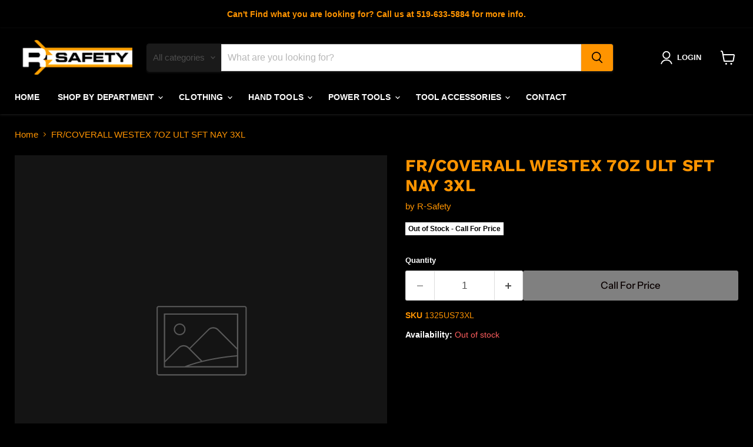

--- FILE ---
content_type: text/javascript; charset=utf-8
request_url: https://r-safety.ca/products/fr-coverall-westex-7oz-ult-sft-nay-3xl.js
body_size: 149
content:
{"id":8370311070007,"title":"FR\/COVERALL WESTEX 7OZ ULT SFT NAY 3XL","handle":"fr-coverall-westex-7oz-ult-sft-nay-3xl","description":"","published_at":"2023-05-30T15:59:32-04:00","created_at":"2023-05-30T15:59:32-04:00","vendor":"R-Safety","type":"","tags":[],"price":18999,"price_min":18999,"price_max":18999,"available":false,"price_varies":false,"compare_at_price":null,"compare_at_price_min":0,"compare_at_price_max":0,"compare_at_price_varies":false,"variants":[{"id":45491409191223,"title":"Default Title","option1":"Default Title","option2":null,"option3":null,"sku":"1325US73XL","requires_shipping":true,"taxable":true,"featured_image":null,"available":false,"name":"FR\/COVERALL WESTEX 7OZ ULT SFT NAY 3XL","public_title":null,"options":["Default Title"],"price":18999,"weight":0,"compare_at_price":null,"inventory_management":"shopify","barcode":null,"requires_selling_plan":false,"selling_plan_allocations":[]}],"images":[],"featured_image":null,"options":[{"name":"Title","position":1,"values":["Default Title"]}],"url":"\/products\/fr-coverall-westex-7oz-ult-sft-nay-3xl","requires_selling_plan":false,"selling_plan_groups":[]}